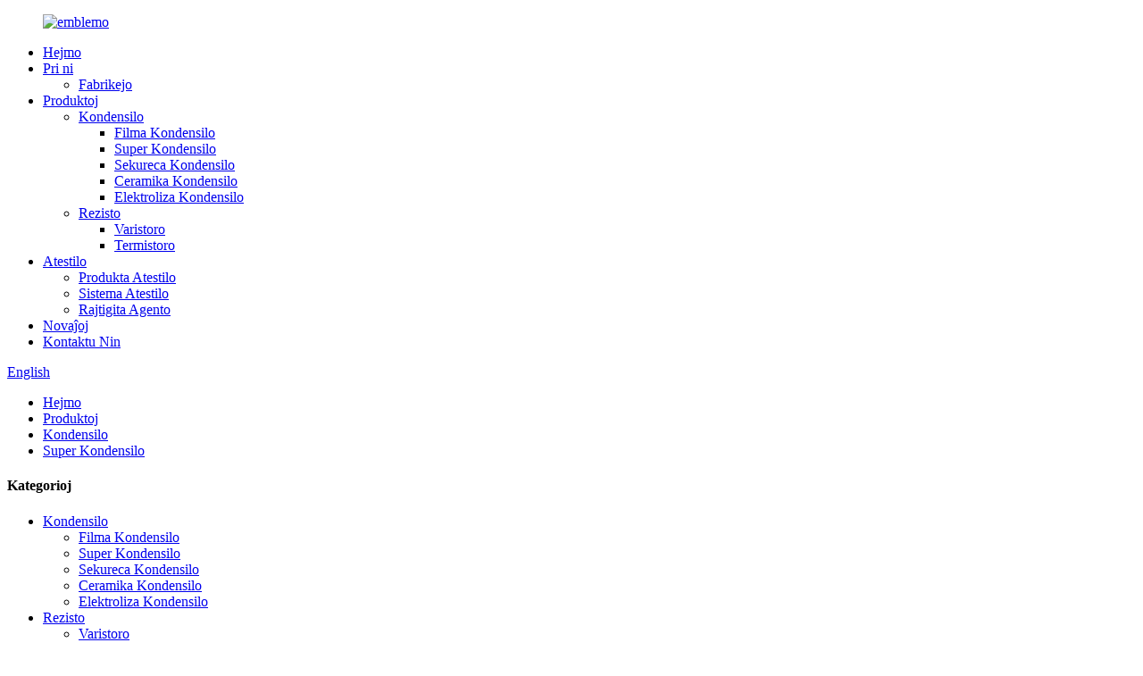

--- FILE ---
content_type: text/html
request_url: http://eo.jec1988.com/super-capacitor/
body_size: 9583
content:
<!DOCTYPE html> <html dir="ltr" lang="eo"> <head>     <meta http-equiv="Content-Type" content="text/html; charset=UTF-8"/> <!-- Global site tag (gtag.js) - Google Analytics --> <script async src="https://www.googletagmanager.com/gtag/js?id=UA-215974145-94"></script> <script>
  window.dataLayer = window.dataLayer || [];
  function gtag(){dataLayer.push(arguments);}
  gtag('js', new Date());

  gtag('config', 'UA-215974145-94');
</script>     <title>Super Capacitor Fabrikistoj, Provizantoj</title>     <meta name="viewport" content="width=device-width,initial-scale=1,minimum-scale=1,maximum-scale=1,user-scalable=no">     <link rel="apple-touch-icon-precomposed" href="">     <meta name="format-detection" content="telephone=no">     <meta name="apple-mobile-web-app-capable" content="yes">     <meta name="apple-mobile-web-app-status-bar-style" content="black">         <link href="//cdn.globalso.com/jec1988/style/global/style.css" rel="stylesheet">     <link href="//cdn.globalso.com/jec1988/style/public/public.css" rel="stylesheet">          <link rel="shortcut icon" href="//cdn.globalso.com/jec1988/icon.png"/>     <link rel="canonical" href="https://www.jec1988.com/super-capacitor/" />             <meta name="description"               content="Fabrikistoj de Super Kondensiloj, Fabriko, Provizantoj de Ĉinio, Ni imagas, ke ni fariĝos gvidanto en konstruado kaj produktado de altkvalitaj produktoj en same ĉinaj kaj internaciaj merkatoj.Ni esperas kunlabori kun multe pli da amikoj por reciprokaj pliaj avantaĝoj."/>     <link href="//cdn.globalso.com/hide_search.css" rel="stylesheet"/><link href="//www.jec1988.com/style/eo.html.css" rel="stylesheet"/></head> <body> <div class="container">     <!-- web_head start -->     <header class="web_head">         <section class="head_top">             <div class="layout">                 <figure class="logo"><a href="/">                            <img src="//cdn.globalso.com/jec1988/logo.png" alt="emblemo">                                             </a></figure>             </div>         </section>         <section class="head_layer">             <div class="layout">                 <nav class="nav_wrap">                     <ul class="head_nav">                         <li><a href="/">Hejmo</a></li> <li><a target="_blank" href="/about-us/">Pri ni</a> <ul class="sub-menu"> 	<li><a target="_blank" href="/factory-tour/">Fabrikejo</a></li> </ul> </li> <li class="current-menu-ancestor"><a target="_blank" href="/products/">Produktoj</a> <ul class="sub-menu"> 	<li class="current-menu-ancestor current-menu-parent"><a target="_blank" href="/capacitor/">Kondensilo</a> 	<ul class="sub-menu"> 		<li><a target="_blank" href="/film-capacitor/">Filma Kondensilo</a></li> 		<li class="nav-current"><a target="_blank" href="/super-capacitor/">Super Kondensilo</a></li> 		<li><a target="_blank" href="/safety-capacitor/">Sekureca Kondensilo</a></li> 		<li><a target="_blank" href="/ceramic-capacitor/">Ceramika Kondensilo</a></li> 		<li><a target="_blank" href="/electrolytic-capacitor/">Elektroliza Kondensilo</a></li> 	</ul> </li> 	<li><a target="_blank" href="/varistor/">Rezisto</a> 	<ul class="sub-menu"> 		<li><a target="_blank" href="/varistor-varistor/">Varistoro</a></li> 		<li><a target="_blank" href="/thermistor/">Termistoro</a></li> 	</ul> </li> </ul> </li> <li><a target="_blank" href="/certificate/">Atestilo</a> <ul class="sub-menu"> 	<li><a target="_blank" href="/product-certificate/">Produkta Atestilo</a></li> 	<li><a target="_blank" href="/system-certificate/">Sistema Atestilo</a></li> 	<li><a target="_blank" href="/authorized-agent/">Rajtigita Agento</a></li> </ul> </li> <li><a target="_blank" href="/news/">Novaĵoj</a></li> <li><a target="_blank" href="/contact-us/">Kontaktu Nin</a></li>                     </ul>                 </nav>                 <div class="top_right">                     <b id="btn-search" class="btn--search"></b>                     <div class="change-language ensemble">   <div class="change-language-info">     <div class="change-language-title medium-title">        <div class="language-flag language-flag-en"><a href="https://www.jec1988.com/"><b class="country-flag"></b><span>English</span> </a></div>        <b class="language-icon"></b>      </div> 	<div class="change-language-cont sub-content">         <div class="empty"></div>     </div>   </div> </div> <!--theme286-->                </div>             </div>         </section>     </header>    <!-- sys_sub_head -->   <section class="path_bar">     <div class="layout">       <ul>         <li> <a itemprop="breadcrumb" href="/">Hejmo</a></li><li> <a itemprop="breadcrumb" href="/products/" title="Products">Produktoj</a> </li><li> <a itemprop="breadcrumb" href="/capacitor/" title="Capacitor">Kondensilo</a> </li><li> <a href="#">Super Kondensilo</a></li>       </ul>     </div>   </section>   <section class="web_main page_main pro_main">   <div class="layout">     <aside class="aside">   <section class="aside-wrap">     <section class="side-widget">     <div class="side-tit-bar">       <h4 class="side-tit">Kategorioj</h4>     </div>     <ul class="side-cate">       <li class="current-menu-ancestor current-menu-parent"><a target="_blank" href="/capacitor/">Kondensilo</a> <ul class="sub-menu"> 	<li><a target="_blank" href="/film-capacitor/">Filma Kondensilo</a></li> 	<li class="nav-current"><a target="_blank" href="/super-capacitor/">Super Kondensilo</a></li> 	<li><a target="_blank" href="/safety-capacitor/">Sekureca Kondensilo</a></li> 	<li><a target="_blank" href="/ceramic-capacitor/">Ceramika Kondensilo</a></li> 	<li><a target="_blank" href="/electrolytic-capacitor/">Elektroliza Kondensilo</a></li> </ul> </li> <li><a target="_blank" href="/varistor/">Rezisto</a> <ul class="sub-menu"> 	<li><a target="_blank" href="/varistor-varistor/">Varistoro</a></li> 	<li><a target="_blank" href="/thermistor/">Termistoro</a></li> </ul> </li>     </ul>   </section>   <div class="side-widget side-widgets">     <div class="side-tit-bar">       <h2 class="side-tit">Elstaraj produktoj</h2>     </div> 	  	 <div class="side-product-items">               <div class="items_content">                <div class="side_slider">                     <ul class="swiper-wrapper"> 				                   <li class="swiper-slide gm-sep side_product_item">                     <figure > <a href="/safety-ceramic-capacitor-y1-type-safety-ceramic-capacitor-y2-type-product/" class="item-img"><img src="//cdn.globalso.com/jec1988/Safety-Ceramic-Capacitor-Y1-Type-1-300x300.jpg" alt="Sekureca Ceramika Kondensilo Y1 Tipo/ Sekureca Ceramiko..."></a>                       <figcaption>                         <h3 class="item_title"><a href="/safety-ceramic-capacitor-y1-type-safety-ceramic-capacitor-y2-type-product/">Sekureca Ceramika Kondensilo Y1...</a></h3>                        </figcaption>                     </figure> 					</li> 					                   <li class="swiper-slide gm-sep side_product_item">                     <figure > <a href="/safety-ceramic-capacitor-x2-type-product/" class="item-img"><img src="//cdn.globalso.com/jec1988/0.001uf-300x300.jpg" alt="Sekureca Ceramika Kondensilo X2 Tipo"></a>                       <figcaption>                         <h3 class="item_title"><a href="/safety-ceramic-capacitor-x2-type-product/">Sekureca Ceramika Kondensilo X2...</a></h3>                        </figcaption>                     </figure> 					</li> 					                   <li class="swiper-slide gm-sep side_product_item">                     <figure > <a href="/high-voltage-ceramic-capacitor-super-high-voltage-ceramic-capacitor-product/" class="item-img"><img src="//cdn.globalso.com/jec1988/High-Voltage-Ceramic-Capacitor-1-300x300.jpg" alt="Alta Tensia Ceramika Kondensilo/ Super Alta Volta..."></a>                       <figcaption>                         <h3 class="item_title"><a href="/high-voltage-ceramic-capacitor-super-high-voltage-ceramic-capacitor-product/">Alta Tensia Ceramika Kapacito...</a></h3>                        </figcaption>                     </figure> 					</li> 					                   <li class="swiper-slide gm-sep side_product_item">                     <figure > <a href="/metallized-polypropylene-film-capacitor-cbb21-product/" class="item-img"><img src="//cdn.globalso.com/jec1988/CBB21-250V-1-300x300.jpg" alt="Metalizita Polipropilena Filmo Kondensilo CBB21"></a>                       <figcaption>                         <h3 class="item_title"><a href="/metallized-polypropylene-film-capacitor-cbb21-product/">Metalizita Polipropilena Fi...</a></h3>                        </figcaption>                     </figure> 					</li> 					                   <li class="swiper-slide gm-sep side_product_item">                     <figure > <a href="/power-type-negative-temperature-coefficient-thermistor-product/" class="item-img"><img src="//cdn.globalso.com/jec1988/Power-Type-Negative-Temperature-Coefficient-Thermistor-3-300x300.jpg" alt="Potenco Tipo Negativa Temperaturo Koeficiento La..."></a>                       <figcaption>                         <h3 class="item_title"><a href="/power-type-negative-temperature-coefficient-thermistor-product/">Potenco Tipo Negativa Tempera...</a></h3>                        </figcaption>                     </figure> 					</li> 					                </ul> 				 </div>                 <div class="btn-prev"></div>                 <div class="btn-next"></div>               </div>             </div>    </div>          </section> </aside>    <section class="main"> 	  <h1 class="page_title">Super Kondensilo</h1>                  <div class="items_list">         <ul class="product_list_items">    <li class="product_item">             <figure>               <span class="item_img"><img src="//cdn.globalso.com/jec1988/Double-Layer-100f-400f-Supercapacitor-Stocks-300x300.jpg" alt="Duobla Tavolo 100f 400f Superkondensator Akcioj"><a href="/double-layer-100f-400f-supercapacitor-stocks-product/" title="Double Layer 100f 400f Supercapacitor Stocks" target="_blank"></a> </span>               <figcaption> 			  <div class="item_information">                      <h3 class="item_title"><a href="/double-layer-100f-400f-supercapacitor-stocks-product/" title="Double Layer 100f 400f Supercapacitor Stocks" target="_blank">Duobla Tavolo 100f 400f Superkondensator Akcioj</a></h3>                 </div>               </figcaption>             </figure>           </li>    <li class="product_item">             <figure>               <span class="item_img"><img src="//cdn.globalso.com/jec1988/Supercapacitor-Battery-Module-5.5-Farad-Flash-Light-300x300.jpg" alt="Superkondensatora Bateria Modulo 5.5 Farad Flash Light"><a href="/supercapacitor-battery-module-5-5-farad-flash-light-product/" title="Supercapacitor Battery Module 5.5 Farad Flash Light" target="_blank"></a> </span>               <figcaption> 			  <div class="item_information">                      <h3 class="item_title"><a href="/supercapacitor-battery-module-5-5-farad-flash-light-product/" title="Supercapacitor Battery Module 5.5 Farad Flash Light" target="_blank">Superkondensatora Bateria Modulo 5.5 Farad Flash Light</a></h3>                 </div>               </figcaption>             </figure>           </li>    <li class="product_item">             <figure>               <span class="item_img"><img src="//cdn.globalso.com/jec1988/1000F-3000F-Supercapacitor-Battery-Bank-300x300.jpg" alt="1000F 3000F Superkondensatora Bateria Banko"><a href="/1000f-3000f-supercapacitor-battery-bank-product/" title="1000F 3000F Supercapacitor Battery Bank" target="_blank"></a> </span>               <figcaption> 			  <div class="item_information">                      <h3 class="item_title"><a href="/1000f-3000f-supercapacitor-battery-bank-product/" title="1000F 3000F Supercapacitor Battery Bank" target="_blank">1000F 3000F Superkondensatora Bateria Banko</a></h3>                 </div>               </figcaption>             </figure>           </li>    <li class="product_item">             <figure>               <span class="item_img"><img src="//cdn.globalso.com/jec1988/5.5V-0.33F-Super-Farad-Capacitor-Price-300x300.jpg" alt="5.5V 0.33F Super Farad Kondensilo Prezo"><a href="/5-5v-0-33f-super-farad-capacitor-price-product/" title="5.5V 0.33F Super Farad Capacitor Price" target="_blank"></a> </span>               <figcaption> 			  <div class="item_information">                      <h3 class="item_title"><a href="/5-5v-0-33f-super-farad-capacitor-price-product/" title="5.5V 0.33F Super Farad Capacitor Price" target="_blank">5.5V 0.33F Super Farad Kondensilo Prezo</a></h3>                 </div>               </figcaption>             </figure>           </li>    <li class="product_item">             <figure>               <span class="item_img"><img src="//cdn.globalso.com/jec1988/Carbon-Based-Supercapacitor-Stocks-3.3V-5.5V-300x300.jpg" alt="Karbono Bazita Superkondensilo Akcioj 3.3V 5.5V"><a href="/carbon-based-supercapacitor-stocks-3-3v-5-5v-product/" title="Carbon Based Supercapacitor Stocks 3.3V 5.5V" target="_blank"></a> </span>               <figcaption> 			  <div class="item_information">                      <h3 class="item_title"><a href="/carbon-based-supercapacitor-stocks-3-3v-5-5v-product/" title="Carbon Based Supercapacitor Stocks 3.3V 5.5V" target="_blank">Karbono Bazita Superkondensilo Akcioj 3.3V 5.5V</a></h3>                 </div>               </figcaption>             </figure>           </li>    <li class="product_item">             <figure>               <span class="item_img"><img src="//cdn.globalso.com/jec1988/1-Farad-Double-Layer-Supercapacitor-Companies-300x300.jpg" alt="1 Farad Double Layer Supercapacitor Firmaoj"><a href="/1-farad-double-layer-supercapacitor-companies-product/" title="1 Farad Double Layer Supercapacitor Companies" target="_blank"></a> </span>               <figcaption> 			  <div class="item_information">                      <h3 class="item_title"><a href="/1-farad-double-layer-supercapacitor-companies-product/" title="1 Farad Double Layer Supercapacitor Companies" target="_blank">1 Farad Double Layer Supercapacitor Firmaoj</a></h3>                 </div>               </figcaption>             </figure>           </li>    <li class="product_item">             <figure>               <span class="item_img"><img src="//cdn.globalso.com/jec1988/Graphene-Supercapacitor-Battery-Manufacturers-300x300.jpg" alt="Grafeno Superkondensatoro Baterio Fabrikistoj"><a href="/graphene-supercapacitor-battery-manufacturers-product/" title="Graphene Supercapacitor Battery Manufacturers" target="_blank"></a> </span>               <figcaption> 			  <div class="item_information">                      <h3 class="item_title"><a href="/graphene-supercapacitor-battery-manufacturers-product/" title="Graphene Supercapacitor Battery Manufacturers" target="_blank">Grafeno Superkondensatoro Baterio Fabrikistoj</a></h3>                 </div>               </figcaption>             </figure>           </li>    <li class="product_item">             <figure>               <span class="item_img"><img src="//cdn.globalso.com/jec1988/16V-120F-Graphene-Supercapacitor-Module-300x300.jpg" alt="16V 120F Graphene Supercapacitor Modulo"><a href="/16v-120f-graphene-supercapacitor-module-product/" title="16V 120F Graphene Supercapacitor Module" target="_blank"></a> </span>               <figcaption> 			  <div class="item_information">                      <h3 class="item_title"><a href="/16v-120f-graphene-supercapacitor-module-product/" title="16V 120F Graphene Supercapacitor Module" target="_blank">16V 120F Graphene Supercapacitor Modulo</a></h3>                 </div>               </figcaption>             </figure>           </li>    <li class="product_item">             <figure>               <span class="item_img"><img src="//cdn.globalso.com/jec1988/hybrid-supercapacitor-car-battery-24V-300x300.jpg" alt="Hibrida Superkondensilo Aŭta Baterio 24V"><a href="/hybrid-supercapacitor-car-battery-24v-product/" title="Hybrid Supercapacitor Car Battery 24V" target="_blank"></a> </span>               <figcaption> 			  <div class="item_information">                      <h3 class="item_title"><a href="/hybrid-supercapacitor-car-battery-24v-product/" title="Hybrid Supercapacitor Car Battery 24V" target="_blank">Hibrida Superkondensilo Aŭta Baterio 24V</a></h3>                 </div>               </figcaption>             </figure>           </li>    <li class="product_item">             <figure>               <span class="item_img"><img src="//cdn.globalso.com/jec1988/Activated-Carbon-Supercapacitor-2.7V-300x300.jpg" alt="Aktivigita Karbona Superkondensilo 2.7V"><a href="/activated-carbon-supercapacitor-2-7v-product/" title="Activated Carbon Supercapacitor 2.7V" target="_blank"></a> </span>               <figcaption> 			  <div class="item_information">                      <h3 class="item_title"><a href="/activated-carbon-supercapacitor-2-7v-product/" title="Activated Carbon Supercapacitor 2.7V" target="_blank">Aktivigita Karbona Superkondensilo 2.7V</a></h3>                 </div>               </figcaption>             </figure>           </li>    <li class="product_item">             <figure>               <span class="item_img"><img src="//cdn.globalso.com/jec1988/JYH-HSU-Supercapacitor-300x300.jpg" alt="2.7V Radiala Plumbo Superkondensator Fabrikistoj"><a href="/2-7v-radial-lead-supercapacitor-manufacturers-product/" title="2.7V Radial Lead Supercapacitor Manufacturers" target="_blank"></a> </span>               <figcaption> 			  <div class="item_information">                      <h3 class="item_title"><a href="/2-7v-radial-lead-supercapacitor-manufacturers-product/" title="2.7V Radial Lead Supercapacitor Manufacturers" target="_blank">2.7V Radiala Plumbo Superkondensator Fabrikistoj</a></h3>                 </div>               </figcaption>             </figure>           </li>    <li class="product_item">             <figure>               <span class="item_img"><img src="//cdn.globalso.com/jec1988/2.7V-Radial-Lead-Type-Supercapacitor-300x300.jpg" alt="100F 2.7V Superkondensilo EDLC"><a href="/100f-2-7v-supercapacitor-edlc-product/" title="100F 2.7V Supercapacitor EDLC" target="_blank"></a> </span>               <figcaption> 			  <div class="item_information">                      <h3 class="item_title"><a href="/100f-2-7v-supercapacitor-edlc-product/" title="100F 2.7V Supercapacitor EDLC" target="_blank">100F 2.7V Superkondensilo EDLC</a></h3>                 </div>               </figcaption>             </figure>           </li>          </ul>         <div class="page_bar">         <div class="pages"><a href='/super-capacitor/' class='current'>1</a><a href='/super-capacitor/page/2/'>2</a><a href="/super-capacitor/page/2/" >Sekva &gt;</a><a href='/super-capacitor/page/2/' class='extend' title='The Last Page'>>></a> <span class='current2'>Paĝo 1 / 2</span></div>       </div>       </div>            </section>   </div> </section>   <!-- web_footer start -->   <footer class="web_footer">     <section class="foot_service">       <div class="layout">         <div class="foot_items">           <nav class="foot_item foot_item_info wow fadeInLeftA" data-wow-delay=".1s" data-wow-duration=".8s">             <div class="foot_logo">	<img src="//cdn.globalso.com/jec1988/footer_logo1.png" alt="footer_logo"> 	 </div>             <div class="info_desc">Dongguan Zhixu Electronic Co., Ltd. praktikas komercon sub la filozofio de &quot;Kvalito Unue, Supera Klienta Servo, Daŭrigeblaj Komercaj Praktikoj&quot;.</div>           </nav>           <nav class="foot_item foot_item_product wow fadeInLeftA" data-wow-delay=".2s" data-wow-duration=".8s">             <div class="foot_item_hd">               <h2 class="title">Rapidaj Ligiloj</h2>             </div>             <div class="foot_item_bd">               <ul class="foot_txt_list">                 	<li><a href="/">Hejmo</a></li> <li><a target="_blank" href="/about-us/">Pri ni</a></li> <li><a target="_blank" href="/products/">Produktoj</a></li> <li><a href="/certificate/">Atestilo</a></li> <li><a target="_blank" href="/news/">Novaĵoj</a></li> <li><a target="_blank" href="/contact-us/">Kontaktu Nin</a></li>               </ul>             </div>           </nav>           <nav class="foot_item wow fadeInLeftA" data-wow-delay=".3s" data-wow-duration=".8s">             <div class="foot_item_hd">               <h2 class="title">Kontaktu</h2>             </div>             <div class="foot_item_bd">                <address class="foot_contact_list">                <!--                     icons:                      ============================                      contact_ico_local                      contact_ico_phone                      contact_ico_email                      contact_ico_fax                      contact_ico_skype                      contact_ico_time  -->                  <ul> 				  				                      <li class="contact_item">                      <a class="tel_link" href="tel:+8618122995593"><i class="contact_ico contact_ico_phone"></i></a>                      <div class="contact_txt">                        <a class="tel_link" href="tel:+8618122995593"><span class="item_label">Telefono:</span><span class="item_val">+8618122995593</span></a>                      </div>                    </li> 				   				                      <li class="contact_item">                      <a href="mailto:jec005@jeccap.cn"><i class="contact_ico contact_ico_email"></i></a>                      <div class="contact_txt">                        <a href="mailto:jec005@jeccap.cn"><span class="item_label">Retpoŝto:</span><span class="item_val">jec005@jeccap.cn</span></a>                      </div>                    </li> 				   				                      <li class="contact_item">                      <a href="https://www.google.com.hk/maps/place/%E6%99%BA%E6%97%AD%E7%94%B5%E5%AD%90/@22.9870129,113.6756321,17z/data=!4m12!1m6!3m5!1s0x3403a128f7232b11:0x44e13f359e963eab!2z5pm65pet55S15a2Q!8m2!3d22.987008!4d113.6778208!3m4!1s0x3403a128f7232b11:0x44e13f359e963eab!8m2!3d22.987008!4d113.6778208?hl=zh-CN" target="_blank"><i class="contact_ico contact_ico_local"></i></a>                      <div class="contact_txt">                        <span class="item_val"><a href="https://www.google.com.hk/maps/place/%E6%99%BA%E6%97%AD%E7%94%B5%E5%AD%90/@22.9870129,113.6756321,17z/data=!4m12!1m6!3m5!1s0x3403a128f7232b11:0x44e13f359e963eab!2z5pm65pet55S15a2Q!8m2!3d22.987008!4d113.6778208!3m4!1s0x3403a128f7232b11:0x44e13f359e963eab!8m2!3d22.987008!4d113.6778208?hl=zh-CN" target="_blank">Apud Luchong Bridge, Dao Hou Road, Caibai Village, Daojiao Town, Dongguan, Guangdong, Ĉinio</a></span>                      </div>                    </li> 				                    </ul>                </address>                <ul class="foot_sns">                 		<li><a target="_blank" href="https://www.facebook.com/JYH-HSU-JEC-Safety-Capacitor-100351428454804/"><img src="//cdn.globalso.com/jec1988/Facebook.png" alt="Fejsbuko"></a></li> 			<li><a target="_blank" href="https://www.linkedin.com/company/jyh-hsu-jec-electronics/"><img src="//cdn.globalso.com/jec1988/linkedin1.png" alt="linkedin"></a></li> 			<li><a target="_blank" href="https://twitter.com/HsuJec"><img src="//cdn.globalso.com/jec1988/twitter1.png" alt="tvitero"></a></li> 			<li><a target="_blank" href="https://www.pinterest.com/JECSafetyCapacitor/"><img src="//cdn.globalso.com/jec1988/printerest.png" alt="presilo"></a></li> 	               </ul>             </div>           </nav>         </div> 		 <div class="copyright">© Kopirajto - 2022: Ĉiuj Rajtoj Rezervitaj.<!--<script type="text/javascript" src="//www.globalso.site/livechat.js"></script>-->          - ,  ,  ,  ,  ,  ,         </div>       </div>     </section>   </footer> 		  <aside class="scrollsidebar" id="scrollsidebar">   <div class="side_content">     <div class="side_list">       <header class="hd"><img src="//cdn.globalso.com/title_pic.png" alt="Enreta Inuiry"/></header>       <div class="cont">         <li><a class="email" href="mailto:jec005@jeccap.cn" onclick="showMsgPop();">Sendu Retpoŝton</a></li>         <li><a target="_blank" class="whatsapp" href="https://api.whatsapp.com/send?phone=8618122995593">8618122995593</a></li>         <li><a target="_blank" class="phone" href="tel:+8618122995593">+8618122995593</a></li>                                       </div>                   <div class="side_title"><a  class="close_btn"><span>x</span></a></div>     </div>   </div>   <div class="show_btn"></div> </aside> <div class="inquiry-pop-bd">   <div class="inquiry-pop"> <i class="ico-close-pop" onclick="hideMsgPop();"></i>      <script type="text/javascript" src="//www.globalso.site/form.js"></script>    </div> </div> </div>  <div class="web-search"> <b id="btn-search-close" class="btn--search-close"></b>   <div style=" width:100%">     <div class="head-search">       <form class=""  action="/search.php" method="get" >         <input class="search-ipt" name="s" placeholder="Start Typing..." /> 		<input type="hidden" name="cat" value="490"/>         <input class="search-btn" type="submit" />         <span class="search-attr">Premu enigi por serĉi aŭ ESC por fermi</span>       </form>     </div>   </div> </div> <script type="text/javascript" src="//cdn.globalso.com/jec1988/style/global/js/jquery.min.js"></script>  <script type="text/javascript" src="//cdn.globalso.com/jec1988/style/global/js/common.js"></script> <script type="text/javascript" src="//cdn.globalso.com/jec1988/style/public/public.js"></script>  <script type="text/javascript">
    window._MICHAT = window._MICHAT || function () { (_MICHAT.a = _MICHAT.a || []).push(arguments) };
    _MICHAT("accountid", 128746);
    _MICHAT("lng","en");
    _MICHAT("domain", "mamkefu.kanuomei.com");
    (function (m, d, q, j, s) {
        j = d.createElement(q),s = d.getElementsByTagName(q)[0];
        j.async = true;
        j.charset ="UTF-8";
        j.src = ("https:" == document.location.protocol ? "https://" : "http://") + "mamkefu.kanuomei.com/Web/JS/mivisit.js?_=t";
        s.parentNode.insertBefore(j, s);
    })(window, document, "script");
</script> <script>
function getCookie(name) {
    var arg = name + "=";
    var alen = arg.length;
    var clen = document.cookie.length;
    var i = 0;
    while (i < clen) {
        var j = i + alen;
        if (document.cookie.substring(i, j) == arg) return getCookieVal(j);
        i = document.cookie.indexOf(" ", i) + 1;
        if (i == 0) break;
    }
    return null;
}
function setCookie(name, value) {
    var expDate = new Date();
    var argv = setCookie.arguments;
    var argc = setCookie.arguments.length;
    var expires = (argc > 2) ? argv[2] : null;
    var path = (argc > 3) ? argv[3] : null;
    var domain = (argc > 4) ? argv[4] : null;
    var secure = (argc > 5) ? argv[5] : false;
    if (expires != null) {
        expDate.setTime(expDate.getTime() + expires);
    }
    document.cookie = name + "=" + escape(value) + ((expires == null) ? "": ("; expires=" + expDate.toUTCString())) + ((path == null) ? "": ("; path=" + path)) + ((domain == null) ? "": ("; domain=" + domain)) + ((secure == true) ? "; secure": "");
}
function getCookieVal(offset) {
    var endstr = document.cookie.indexOf(";", offset);
    if (endstr == -1) endstr = document.cookie.length;
    return unescape(document.cookie.substring(offset, endstr));
}

var firstshow = 0;
var cfstatshowcookie = getCookie('easyiit_stats');
if (cfstatshowcookie != 1) {
    a = new Date();
    h = a.getHours();
    m = a.getMinutes();
    s = a.getSeconds();
    sparetime = 1000 * 60 * 60 * 24 * 1 - (h * 3600 + m * 60 + s) * 1000 - 1;
    setCookie('easyiit_stats', 1, sparetime, '/');
    firstshow = 1;
}
if (!navigator.cookieEnabled) {
    firstshow = 0;
}
var referrer = escape(document.referrer);
var currweb = escape(location.href);
var screenwidth = screen.width;
var screenheight = screen.height;
var screencolordepth = screen.colorDepth;
$(function($){
   $.get("https://www.jec1988.com/statistic.php", { action:'stats_init', assort:0, referrer:referrer, currweb:currweb , firstshow:firstshow ,screenwidth:screenwidth, screenheight: screenheight, screencolordepth: screencolordepth, ranstr: Math.random()},function(data){}, "json");
			
});
</script> <!--[if lt IE 9]> <script src="//cdn.globalso.com/jec1988/style/global/js/html5.js"></script> <![endif]-->   <script type="text/javascript">

if(typeof jQuery == 'undefined' || typeof jQuery.fn.on == 'undefined') {
	document.write('<script src="https://www.jec1988.com/wp-content/plugins/bb-plugin/js/jquery.js"><\/script>');
	document.write('<script src="https://www.jec1988.com/wp-content/plugins/bb-plugin/js/jquery.migrate.min.js"><\/script>');
}

</script><ul class="prisna-wp-translate-seo" id="prisna-translator-seo"><li class="language-flag language-flag-en"><a href="https://www.jec1988.com/super-capacitor/" title="English" target="_blank"><b class="country-flag"></b><span>English</span></a></li><li class="language-flag language-flag-fr"><a href="http://fr.jec1988.com/super-capacitor/" title="French" target="_blank"><b class="country-flag"></b><span>French</span></a></li><li class="language-flag language-flag-de"><a href="http://de.jec1988.com/super-capacitor/" title="German" target="_blank"><b class="country-flag"></b><span>German</span></a></li><li class="language-flag language-flag-pt"><a href="http://pt.jec1988.com/super-capacitor/" title="Portuguese" target="_blank"><b class="country-flag"></b><span>Portuguese</span></a></li><li class="language-flag language-flag-es"><a href="http://es.jec1988.com/super-capacitor/" title="Spanish" target="_blank"><b class="country-flag"></b><span>Spanish</span></a></li><li class="language-flag language-flag-ru"><a href="http://ru.jec1988.com/super-capacitor/" title="Russian" target="_blank"><b class="country-flag"></b><span>Russian</span></a></li><li class="language-flag language-flag-ja"><a href="http://ja.jec1988.com/super-capacitor/" title="Japanese" target="_blank"><b class="country-flag"></b><span>Japanese</span></a></li><li class="language-flag language-flag-ko"><a href="http://ko.jec1988.com/super-capacitor/" title="Korean" target="_blank"><b class="country-flag"></b><span>Korean</span></a></li><li class="language-flag language-flag-ar"><a href="http://ar.jec1988.com/super-capacitor/" title="Arabic" target="_blank"><b class="country-flag"></b><span>Arabic</span></a></li><li class="language-flag language-flag-ga"><a href="http://ga.jec1988.com/super-capacitor/" title="Irish" target="_blank"><b class="country-flag"></b><span>Irish</span></a></li><li class="language-flag language-flag-el"><a href="http://el.jec1988.com/super-capacitor/" title="Greek" target="_blank"><b class="country-flag"></b><span>Greek</span></a></li><li class="language-flag language-flag-tr"><a href="http://tr.jec1988.com/super-capacitor/" title="Turkish" target="_blank"><b class="country-flag"></b><span>Turkish</span></a></li><li class="language-flag language-flag-it"><a href="http://it.jec1988.com/super-capacitor/" title="Italian" target="_blank"><b class="country-flag"></b><span>Italian</span></a></li><li class="language-flag language-flag-da"><a href="http://da.jec1988.com/super-capacitor/" title="Danish" target="_blank"><b class="country-flag"></b><span>Danish</span></a></li><li class="language-flag language-flag-ro"><a href="http://ro.jec1988.com/super-capacitor/" title="Romanian" target="_blank"><b class="country-flag"></b><span>Romanian</span></a></li><li class="language-flag language-flag-id"><a href="http://id.jec1988.com/super-capacitor/" title="Indonesian" target="_blank"><b class="country-flag"></b><span>Indonesian</span></a></li><li class="language-flag language-flag-cs"><a href="http://cs.jec1988.com/super-capacitor/" title="Czech" target="_blank"><b class="country-flag"></b><span>Czech</span></a></li><li class="language-flag language-flag-af"><a href="http://af.jec1988.com/super-capacitor/" title="Afrikaans" target="_blank"><b class="country-flag"></b><span>Afrikaans</span></a></li><li class="language-flag language-flag-sv"><a href="http://sv.jec1988.com/super-capacitor/" title="Swedish" target="_blank"><b class="country-flag"></b><span>Swedish</span></a></li><li class="language-flag language-flag-pl"><a href="http://pl.jec1988.com/super-capacitor/" title="Polish" target="_blank"><b class="country-flag"></b><span>Polish</span></a></li><li class="language-flag language-flag-eu"><a href="http://eu.jec1988.com/super-capacitor/" title="Basque" target="_blank"><b class="country-flag"></b><span>Basque</span></a></li><li class="language-flag language-flag-ca"><a href="http://ca.jec1988.com/super-capacitor/" title="Catalan" target="_blank"><b class="country-flag"></b><span>Catalan</span></a></li><li class="language-flag language-flag-eo"><a href="http://eo.jec1988.com/super-capacitor/" title="Esperanto" target="_blank"><b class="country-flag"></b><span>Esperanto</span></a></li><li class="language-flag language-flag-hi"><a href="http://hi.jec1988.com/super-capacitor/" title="Hindi" target="_blank"><b class="country-flag"></b><span>Hindi</span></a></li><li class="language-flag language-flag-lo"><a href="http://lo.jec1988.com/super-capacitor/" title="Lao" target="_blank"><b class="country-flag"></b><span>Lao</span></a></li><li class="language-flag language-flag-sq"><a href="http://sq.jec1988.com/super-capacitor/" title="Albanian" target="_blank"><b class="country-flag"></b><span>Albanian</span></a></li><li class="language-flag language-flag-am"><a href="http://am.jec1988.com/super-capacitor/" title="Amharic" target="_blank"><b class="country-flag"></b><span>Amharic</span></a></li><li class="language-flag language-flag-hy"><a href="http://hy.jec1988.com/super-capacitor/" title="Armenian" target="_blank"><b class="country-flag"></b><span>Armenian</span></a></li><li class="language-flag language-flag-az"><a href="http://az.jec1988.com/super-capacitor/" title="Azerbaijani" target="_blank"><b class="country-flag"></b><span>Azerbaijani</span></a></li><li class="language-flag language-flag-be"><a href="http://be.jec1988.com/super-capacitor/" title="Belarusian" target="_blank"><b class="country-flag"></b><span>Belarusian</span></a></li><li class="language-flag language-flag-bn"><a href="http://bn.jec1988.com/super-capacitor/" title="Bengali" target="_blank"><b class="country-flag"></b><span>Bengali</span></a></li><li class="language-flag language-flag-bs"><a href="http://bs.jec1988.com/super-capacitor/" title="Bosnian" target="_blank"><b class="country-flag"></b><span>Bosnian</span></a></li><li class="language-flag language-flag-bg"><a href="http://bg.jec1988.com/super-capacitor/" title="Bulgarian" target="_blank"><b class="country-flag"></b><span>Bulgarian</span></a></li><li class="language-flag language-flag-ceb"><a href="http://ceb.jec1988.com/super-capacitor/" title="Cebuano" target="_blank"><b class="country-flag"></b><span>Cebuano</span></a></li><li class="language-flag language-flag-ny"><a href="http://ny.jec1988.com/super-capacitor/" title="Chichewa" target="_blank"><b class="country-flag"></b><span>Chichewa</span></a></li><li class="language-flag language-flag-co"><a href="http://co.jec1988.com/super-capacitor/" title="Corsican" target="_blank"><b class="country-flag"></b><span>Corsican</span></a></li><li class="language-flag language-flag-hr"><a href="http://hr.jec1988.com/super-capacitor/" title="Croatian" target="_blank"><b class="country-flag"></b><span>Croatian</span></a></li><li class="language-flag language-flag-nl"><a href="http://nl.jec1988.com/super-capacitor/" title="Dutch" target="_blank"><b class="country-flag"></b><span>Dutch</span></a></li><li class="language-flag language-flag-et"><a href="http://et.jec1988.com/super-capacitor/" title="Estonian" target="_blank"><b class="country-flag"></b><span>Estonian</span></a></li><li class="language-flag language-flag-tl"><a href="http://tl.jec1988.com/super-capacitor/" title="Filipino" target="_blank"><b class="country-flag"></b><span>Filipino</span></a></li><li class="language-flag language-flag-fi"><a href="http://fi.jec1988.com/super-capacitor/" title="Finnish" target="_blank"><b class="country-flag"></b><span>Finnish</span></a></li><li class="language-flag language-flag-fy"><a href="http://fy.jec1988.com/super-capacitor/" title="Frisian" target="_blank"><b class="country-flag"></b><span>Frisian</span></a></li><li class="language-flag language-flag-gl"><a href="http://gl.jec1988.com/super-capacitor/" title="Galician" target="_blank"><b class="country-flag"></b><span>Galician</span></a></li><li class="language-flag language-flag-ka"><a href="http://ka.jec1988.com/super-capacitor/" title="Georgian" target="_blank"><b class="country-flag"></b><span>Georgian</span></a></li><li class="language-flag language-flag-gu"><a href="http://gu.jec1988.com/super-capacitor/" title="Gujarati" target="_blank"><b class="country-flag"></b><span>Gujarati</span></a></li><li class="language-flag language-flag-ht"><a href="http://ht.jec1988.com/super-capacitor/" title="Haitian" target="_blank"><b class="country-flag"></b><span>Haitian</span></a></li><li class="language-flag language-flag-ha"><a href="http://ha.jec1988.com/super-capacitor/" title="Hausa" target="_blank"><b class="country-flag"></b><span>Hausa</span></a></li><li class="language-flag language-flag-haw"><a href="http://haw.jec1988.com/super-capacitor/" title="Hawaiian" target="_blank"><b class="country-flag"></b><span>Hawaiian</span></a></li><li class="language-flag language-flag-iw"><a href="http://iw.jec1988.com/super-capacitor/" title="Hebrew" target="_blank"><b class="country-flag"></b><span>Hebrew</span></a></li><li class="language-flag language-flag-hmn"><a href="http://hmn.jec1988.com/super-capacitor/" title="Hmong" target="_blank"><b class="country-flag"></b><span>Hmong</span></a></li><li class="language-flag language-flag-hu"><a href="http://hu.jec1988.com/super-capacitor/" title="Hungarian" target="_blank"><b class="country-flag"></b><span>Hungarian</span></a></li><li class="language-flag language-flag-is"><a href="http://is.jec1988.com/super-capacitor/" title="Icelandic" target="_blank"><b class="country-flag"></b><span>Icelandic</span></a></li><li class="language-flag language-flag-ig"><a href="http://ig.jec1988.com/super-capacitor/" title="Igbo" target="_blank"><b class="country-flag"></b><span>Igbo</span></a></li><li class="language-flag language-flag-jw"><a href="http://jw.jec1988.com/super-capacitor/" title="Javanese" target="_blank"><b class="country-flag"></b><span>Javanese</span></a></li><li class="language-flag language-flag-kn"><a href="http://kn.jec1988.com/super-capacitor/" title="Kannada" target="_blank"><b class="country-flag"></b><span>Kannada</span></a></li><li class="language-flag language-flag-kk"><a href="http://kk.jec1988.com/super-capacitor/" title="Kazakh" target="_blank"><b class="country-flag"></b><span>Kazakh</span></a></li><li class="language-flag language-flag-km"><a href="http://km.jec1988.com/super-capacitor/" title="Khmer" target="_blank"><b class="country-flag"></b><span>Khmer</span></a></li><li class="language-flag language-flag-ku"><a href="http://ku.jec1988.com/super-capacitor/" title="Kurdish" target="_blank"><b class="country-flag"></b><span>Kurdish</span></a></li><li class="language-flag language-flag-ky"><a href="http://ky.jec1988.com/super-capacitor/" title="Kyrgyz" target="_blank"><b class="country-flag"></b><span>Kyrgyz</span></a></li><li class="language-flag language-flag-la"><a href="http://la.jec1988.com/super-capacitor/" title="Latin" target="_blank"><b class="country-flag"></b><span>Latin</span></a></li><li class="language-flag language-flag-lv"><a href="http://lv.jec1988.com/super-capacitor/" title="Latvian" target="_blank"><b class="country-flag"></b><span>Latvian</span></a></li><li class="language-flag language-flag-lt"><a href="http://lt.jec1988.com/super-capacitor/" title="Lithuanian" target="_blank"><b class="country-flag"></b><span>Lithuanian</span></a></li><li class="language-flag language-flag-lb"><a href="http://lb.jec1988.com/super-capacitor/" title="Luxembou.." target="_blank"><b class="country-flag"></b><span>Luxembou..</span></a></li><li class="language-flag language-flag-mk"><a href="http://mk.jec1988.com/super-capacitor/" title="Macedonian" target="_blank"><b class="country-flag"></b><span>Macedonian</span></a></li><li class="language-flag language-flag-mg"><a href="http://mg.jec1988.com/super-capacitor/" title="Malagasy" target="_blank"><b class="country-flag"></b><span>Malagasy</span></a></li><li class="language-flag language-flag-ms"><a href="http://ms.jec1988.com/super-capacitor/" title="Malay" target="_blank"><b class="country-flag"></b><span>Malay</span></a></li><li class="language-flag language-flag-ml"><a href="http://ml.jec1988.com/super-capacitor/" title="Malayalam" target="_blank"><b class="country-flag"></b><span>Malayalam</span></a></li><li class="language-flag language-flag-mt"><a href="http://mt.jec1988.com/super-capacitor/" title="Maltese" target="_blank"><b class="country-flag"></b><span>Maltese</span></a></li><li class="language-flag language-flag-mi"><a href="http://mi.jec1988.com/super-capacitor/" title="Maori" target="_blank"><b class="country-flag"></b><span>Maori</span></a></li><li class="language-flag language-flag-mr"><a href="http://mr.jec1988.com/super-capacitor/" title="Marathi" target="_blank"><b class="country-flag"></b><span>Marathi</span></a></li><li class="language-flag language-flag-mn"><a href="http://mn.jec1988.com/super-capacitor/" title="Mongolian" target="_blank"><b class="country-flag"></b><span>Mongolian</span></a></li><li class="language-flag language-flag-my"><a href="http://my.jec1988.com/super-capacitor/" title="Burmese" target="_blank"><b class="country-flag"></b><span>Burmese</span></a></li><li class="language-flag language-flag-ne"><a href="http://ne.jec1988.com/super-capacitor/" title="Nepali" target="_blank"><b class="country-flag"></b><span>Nepali</span></a></li><li class="language-flag language-flag-no"><a href="http://no.jec1988.com/super-capacitor/" title="Norwegian" target="_blank"><b class="country-flag"></b><span>Norwegian</span></a></li><li class="language-flag language-flag-ps"><a href="http://ps.jec1988.com/super-capacitor/" title="Pashto" target="_blank"><b class="country-flag"></b><span>Pashto</span></a></li><li class="language-flag language-flag-fa"><a href="http://fa.jec1988.com/super-capacitor/" title="Persian" target="_blank"><b class="country-flag"></b><span>Persian</span></a></li><li class="language-flag language-flag-pa"><a href="http://pa.jec1988.com/super-capacitor/" title="Punjabi" target="_blank"><b class="country-flag"></b><span>Punjabi</span></a></li><li class="language-flag language-flag-sr"><a href="http://sr.jec1988.com/super-capacitor/" title="Serbian" target="_blank"><b class="country-flag"></b><span>Serbian</span></a></li><li class="language-flag language-flag-st"><a href="http://st.jec1988.com/super-capacitor/" title="Sesotho" target="_blank"><b class="country-flag"></b><span>Sesotho</span></a></li><li class="language-flag language-flag-si"><a href="http://si.jec1988.com/super-capacitor/" title="Sinhala" target="_blank"><b class="country-flag"></b><span>Sinhala</span></a></li><li class="language-flag language-flag-sk"><a href="http://sk.jec1988.com/super-capacitor/" title="Slovak" target="_blank"><b class="country-flag"></b><span>Slovak</span></a></li><li class="language-flag language-flag-sl"><a href="http://sl.jec1988.com/super-capacitor/" title="Slovenian" target="_blank"><b class="country-flag"></b><span>Slovenian</span></a></li><li class="language-flag language-flag-so"><a href="http://so.jec1988.com/super-capacitor/" title="Somali" target="_blank"><b class="country-flag"></b><span>Somali</span></a></li><li class="language-flag language-flag-sm"><a href="http://sm.jec1988.com/super-capacitor/" title="Samoan" target="_blank"><b class="country-flag"></b><span>Samoan</span></a></li><li class="language-flag language-flag-gd"><a href="http://gd.jec1988.com/super-capacitor/" title="Scots Gaelic" target="_blank"><b class="country-flag"></b><span>Scots Gaelic</span></a></li><li class="language-flag language-flag-sn"><a href="http://sn.jec1988.com/super-capacitor/" title="Shona" target="_blank"><b class="country-flag"></b><span>Shona</span></a></li><li class="language-flag language-flag-sd"><a href="http://sd.jec1988.com/super-capacitor/" title="Sindhi" target="_blank"><b class="country-flag"></b><span>Sindhi</span></a></li><li class="language-flag language-flag-su"><a href="http://su.jec1988.com/super-capacitor/" title="Sundanese" target="_blank"><b class="country-flag"></b><span>Sundanese</span></a></li><li class="language-flag language-flag-sw"><a href="http://sw.jec1988.com/super-capacitor/" title="Swahili" target="_blank"><b class="country-flag"></b><span>Swahili</span></a></li><li class="language-flag language-flag-tg"><a href="http://tg.jec1988.com/super-capacitor/" title="Tajik" target="_blank"><b class="country-flag"></b><span>Tajik</span></a></li><li class="language-flag language-flag-ta"><a href="http://ta.jec1988.com/super-capacitor/" title="Tamil" target="_blank"><b class="country-flag"></b><span>Tamil</span></a></li><li class="language-flag language-flag-te"><a href="http://te.jec1988.com/super-capacitor/" title="Telugu" target="_blank"><b class="country-flag"></b><span>Telugu</span></a></li><li class="language-flag language-flag-th"><a href="http://th.jec1988.com/super-capacitor/" title="Thai" target="_blank"><b class="country-flag"></b><span>Thai</span></a></li><li class="language-flag language-flag-uk"><a href="http://uk.jec1988.com/super-capacitor/" title="Ukrainian" target="_blank"><b class="country-flag"></b><span>Ukrainian</span></a></li><li class="language-flag language-flag-ur"><a href="http://ur.jec1988.com/super-capacitor/" title="Urdu" target="_blank"><b class="country-flag"></b><span>Urdu</span></a></li><li class="language-flag language-flag-uz"><a href="http://uz.jec1988.com/super-capacitor/" title="Uzbek" target="_blank"><b class="country-flag"></b><span>Uzbek</span></a></li><li class="language-flag language-flag-vi"><a href="http://vi.jec1988.com/super-capacitor/" title="Vietnamese" target="_blank"><b class="country-flag"></b><span>Vietnamese</span></a></li><li class="language-flag language-flag-cy"><a href="http://cy.jec1988.com/super-capacitor/" title="Welsh" target="_blank"><b class="country-flag"></b><span>Welsh</span></a></li><li class="language-flag language-flag-xh"><a href="http://xh.jec1988.com/super-capacitor/" title="Xhosa" target="_blank"><b class="country-flag"></b><span>Xhosa</span></a></li><li class="language-flag language-flag-yi"><a href="http://yi.jec1988.com/super-capacitor/" title="Yiddish" target="_blank"><b class="country-flag"></b><span>Yiddish</span></a></li><li class="language-flag language-flag-yo"><a href="http://yo.jec1988.com/super-capacitor/" title="Yoruba" target="_blank"><b class="country-flag"></b><span>Yoruba</span></a></li><li class="language-flag language-flag-zu"><a href="http://zu.jec1988.com/super-capacitor/" title="Zulu" target="_blank"><b class="country-flag"></b><span>Zulu</span></a></li><li class="language-flag language-flag-rw"><a href="http://rw.jec1988.com/super-capacitor/" title="Kinyarwanda" target="_blank"><b class="country-flag"></b><span>Kinyarwanda</span></a></li><li class="language-flag language-flag-tt"><a href="http://tt.jec1988.com/super-capacitor/" title="Tatar" target="_blank"><b class="country-flag"></b><span>Tatar</span></a></li><li class="language-flag language-flag-or"><a href="http://or.jec1988.com/super-capacitor/" title="Oriya" target="_blank"><b class="country-flag"></b><span>Oriya</span></a></li><li class="language-flag language-flag-tk"><a href="http://tk.jec1988.com/super-capacitor/" title="Turkmen" target="_blank"><b class="country-flag"></b><span>Turkmen</span></a></li><li class="language-flag language-flag-ug"><a href="http://ug.jec1988.com/super-capacitor/" title="Uyghur" target="_blank"><b class="country-flag"></b><span>Uyghur</span></a></li></ul><link rel='stylesheet' id='fl-builder-layout-5181-css'  href='https://www.jec1988.com/uploads/bb-plugin/cache/5181-layout.css?ver=4c6a7e2eece3c35045a7bab68fa647f6' type='text/css' media='all' /> <link rel='stylesheet' id='fl-builder-layout-5177-css'  href='https://www.jec1988.com/uploads/bb-plugin/cache/5177-layout-partial.css?ver=46a58ff88b71ebf605f7a6a53892a15f' type='text/css' media='all' /> <link rel='stylesheet' id='fl-builder-layout-4929-css'  href='https://www.jec1988.com/uploads/bb-plugin/cache/4929-layout-partial.css?ver=4b1056760de4888283f3261577da494d' type='text/css' media='all' /> <link rel='stylesheet' id='fl-builder-layout-4926-css'  href='https://www.jec1988.com/uploads/bb-plugin/cache/4926-layout-partial.css?ver=b979d26652a27aeeb75407871c26b86b' type='text/css' media='all' /> <link rel='stylesheet' id='fl-builder-layout-4874-css'  href='https://www.jec1988.com/uploads/bb-plugin/cache/4874-layout-partial.css?ver=6cc9cec2a06655109ce11753747c6522' type='text/css' media='all' /> <link rel='stylesheet' id='fl-builder-layout-4871-css'  href='https://www.jec1988.com/uploads/bb-plugin/cache/4871-layout-partial.css?ver=772724bc391a516ac360aeec6d7548ee' type='text/css' media='all' /> <link rel='stylesheet' id='fl-builder-layout-4783-css'  href='https://www.jec1988.com/uploads/bb-plugin/cache/4783-layout-partial.css?ver=26eacb6ecaa708261e542821839c9ebc' type='text/css' media='all' /> <link rel='stylesheet' id='fl-builder-layout-4780-css'  href='https://www.jec1988.com/uploads/bb-plugin/cache/4780-layout-partial.css?ver=417032c2d50fbc457c9219f29ed5ec8d' type='text/css' media='all' /> <link rel='stylesheet' id='fl-builder-layout-4594-css'  href='https://www.jec1988.com/uploads/bb-plugin/cache/4594-layout-partial.css?ver=8fa4242aba061c759c429c5d6a42be71' type='text/css' media='all' /> <link rel='stylesheet' id='fl-builder-layout-4591-css'  href='https://www.jec1988.com/uploads/bb-plugin/cache/4591-layout-partial.css?ver=e7c6411f58785893e062857431c5fe56' type='text/css' media='all' /> <link rel='stylesheet' id='fl-builder-layout-4425-css'  href='https://www.jec1988.com/uploads/bb-plugin/cache/4425-layout-partial.css?ver=0086339e7dcffe8a88e622992f6a28cb' type='text/css' media='all' />   <script type='text/javascript' src='https://www.jec1988.com/uploads/bb-plugin/cache/5181-layout.js?ver=4c6a7e2eece3c35045a7bab68fa647f6'></script>   </body></html><!-- Globalso Cache file was created in 0.80337285995483 seconds, on 26-10-22 16:58:29 -->

--- FILE ---
content_type: text/css
request_url: https://www.jec1988.com/uploads/bb-plugin/cache/5177-layout-partial.css?ver=46a58ff88b71ebf605f7a6a53892a15f
body_size: -90
content:
.fl-node-632ac9c946619 {width: 100%;}

--- FILE ---
content_type: text/css
request_url: https://www.jec1988.com/uploads/bb-plugin/cache/4929-layout-partial.css?ver=4b1056760de4888283f3261577da494d
body_size: -91
content:
.fl-node-62f4b931a26d3 {width: 100%;}

--- FILE ---
content_type: text/css
request_url: https://www.jec1988.com/uploads/bb-plugin/cache/4926-layout-partial.css?ver=b979d26652a27aeeb75407871c26b86b
body_size: -91
content:
.fl-node-62f4b76f9aa62 {width: 100%;}

--- FILE ---
content_type: text/css
request_url: https://www.jec1988.com/uploads/bb-plugin/cache/4874-layout-partial.css?ver=6cc9cec2a06655109ce11753747c6522
body_size: -92
content:
.fl-node-62eb67aece9de {width: 100%;}

--- FILE ---
content_type: text/css
request_url: https://www.jec1988.com/uploads/bb-plugin/cache/4871-layout-partial.css?ver=772724bc391a516ac360aeec6d7548ee
body_size: -91
content:
.fl-node-62eb6730b92a1 {width: 100%;}

--- FILE ---
content_type: text/css
request_url: https://www.jec1988.com/uploads/bb-plugin/cache/4783-layout-partial.css?ver=26eacb6ecaa708261e542821839c9ebc
body_size: -92
content:
.fl-node-62d90da5da55c {width: 100%;}

--- FILE ---
content_type: text/css
request_url: https://www.jec1988.com/uploads/bb-plugin/cache/4780-layout-partial.css?ver=417032c2d50fbc457c9219f29ed5ec8d
body_size: -91
content:
.fl-node-62d90b8fc7676 {width: 100%;}

--- FILE ---
content_type: text/css
request_url: https://www.jec1988.com/uploads/bb-plugin/cache/4594-layout-partial.css?ver=8fa4242aba061c759c429c5d6a42be71
body_size: -92
content:
.fl-node-62b41e26f3638 {width: 100%;}

--- FILE ---
content_type: text/css
request_url: https://www.jec1988.com/uploads/bb-plugin/cache/4591-layout-partial.css?ver=e7c6411f58785893e062857431c5fe56
body_size: -91
content:
.fl-node-62b41c5693c25 {width: 100%;}

--- FILE ---
content_type: text/css
request_url: https://www.jec1988.com/uploads/bb-plugin/cache/4425-layout-partial.css?ver=0086339e7dcffe8a88e622992f6a28cb
body_size: -91
content:
.fl-node-62947825791d0 {width: 100%;}